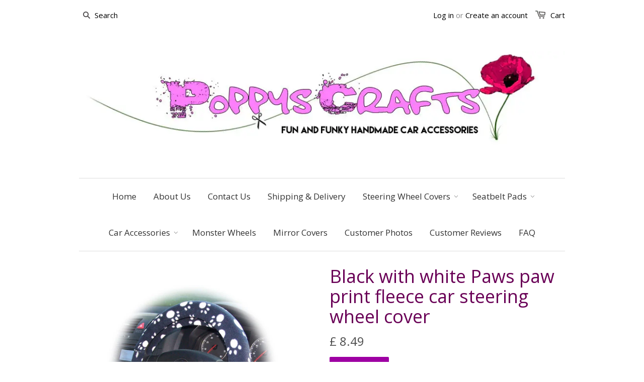

--- FILE ---
content_type: text/html; charset=utf-8
request_url: https://poppys-crafts.com/products/black-with-white-paws-paw-print-fleece-car-steering-wheel-cover
body_size: 17262
content:
<!doctype html>
<html class="no-js" lang="en">
  <!-- <![endif] -->

  <head>
	

  <!-- Added by AUTOKETING SEO APP -->

  
  
  
  
  
  
  <!-- /Added by AUTOKETING SEO APP -->
  




    
    <title>Poppys Crafts Handmade car accessories</title>
    <meta
      name="description"
      content="Fun and funky handmade car accessories, steering wheel covers, seatbelt pads, mirror covers and more.  Lots of colours and prints to choose from in fuzzy faux fur. fabulous fleece and cute cotton fabrics"
    >
    <meta name="robots" content="index, follow">
    <link rel="alternate" hreflang="en" href="https://www.poppyscrafts.co.uk">

    <link href="//poppys-crafts.com/cdn/shop/t/17/assets/favicon.ico?v=6536461388233685771688909288" rel="shortcut icon">

    <meta name="alexaVerifyID" content="_JbBUb6R8yRfpYcrifqai-nXZ34">
   <script>
      (function(i,s,o,g,r,a,m){i['GoogleAnalyticsObject']=r;i[r]=i[r]||function(){
      (i[r].q=i[r].q||[]).push(arguments)},i[r].l=1*new Date();a=s.createElement(o),
      m=s.getElementsByTagName(o)[0];a.async=1;a.src=g;m.parentNode.insertBefore(a,m)
      })(window,document,'script','//www.google-analytics.com/analytics.js','ga');

      ga('create', 'UA-63616436-1', 'auto');
      ga('send', 'pageview');
    </script>
    
    <script>
      (function(i,s,o,g,r,a,m){i['GoogleAnalyticsObject']=r;i[r]=i[r]||function(){
      (i[r].q=i[r].q||[]).push(arguments)},i[r].l=1*new Date();a=s.createElement(o),
      m=s.getElementsByTagName(o)[0];a.async=1;a.src=g;m.parentNode.insertBefore(a,m)
      })(window,document,'script','//www.google-analytics.com/analytics.js','ga');

      ga('create', 'UA-41383974-1', 'auto');
      ga('send', 'pageview');
    </script>
    <meta charset="utf-8">
  
   <!-- Google tag (gtag.js) -->
<script async src="https://www.googletagmanager.com/gtag/js?id=AW-946239621">
</script>
<script>
  window.dataLayer = window.dataLayer || [];
  function gtag(){dataLayer.push(arguments);}
  gtag('js', new Date());

  gtag('config', 'AW-946239621');
</script>

    <meta name="twitter:card" content="summary">
    <meta name="twitter:site" content="@poppyscrafts">
    <meta name="twitter:title" content="Poppys Crafts">
    <meta
      name="twitter:description"
      content="handmade fuzzy furry car steering wheel covers, seatbelt pads, car accessories and more faux fur, cotton and fleece ."
    >

    <meta name="msvalidate.01" content="4426320CC533960528CEB1A20417E973">
    <meta name="p:domain_verify" content="165402d0452651a244fd7884dffd2edd">
    
    

    
    
    

    
    <!--[if IE]> <meta http-equiv='X-UA-Compatible' content='IE=edge,chrome=1' /> <![endif]-->

    
    <meta
      name="keywords"
      content="Fuzzy steering wheel cover,  cute car accessories,  seatbelt pads, fleece steering wheel covers, leopard print car accessories, pink car accessories, grey steering wheel cover, mirror covers, truck accessories"
    >

    

    <meta name="viewport" content="width=device-width, initial-scale=1.0">
    <meta name="robots" content="index, follow">

    <link rel="canonical" href="https://www.poppyscrafts.co.uk/products/black-with-white-paws-paw-print-fleece-car-steering-wheel-cover">

    


  <meta property="og:type" content="product" />
  <meta property="og:title" content="Black with white Paws paw print fleece car steering wheel cover" />
  
  <meta property="og:image" content="http://poppys-crafts.com/cdn/shop/products/blackswwhitepaws_grande.jpg?v=1681749097" />
  <meta property="og:image:secure_url" content="https://poppys-crafts.com/cdn/shop/products/blackswwhitepaws_grande.jpg?v=1681749097" />
  
  <meta property="og:image" content="http://poppys-crafts.com/cdn/shop/products/blackwhitepawssw1_grande.jpg?v=1681749104" />
  <meta property="og:image:secure_url" content="https://poppys-crafts.com/cdn/shop/products/blackwhitepawssw1_grande.jpg?v=1681749104" />
  
  <meta property="og:image" content="http://poppys-crafts.com/cdn/shop/products/blackwhitepawssw2_grande.jpg?v=1681749112" />
  <meta property="og:image:secure_url" content="https://poppys-crafts.com/cdn/shop/products/blackwhitepawssw2_grande.jpg?v=1681749112" />
  
  <meta property="og:price:amount" content="8.49" />
  <meta property="og:price:currency" content="GBP" />



<meta property="og:description" content="Cute handmade black and white Paw print fleece steering wheel cover a wonderful addition to your car especially for an animal lover worldwide shipping" />

<meta property="og:url" content="https://www.poppyscrafts.co.uk/products/black-with-white-paws-paw-print-fleece-car-steering-wheel-cover" />
<meta property="og:site_name" content="Poppys Crafts" />

    



  <meta name="twitter:site" content="@poppyscrafts">


  <meta name="twitter:card" content="product">
  <meta name="twitter:title" content="Black with white Paws paw print fleece car steering wheel cover">
  <meta name="twitter:description" content="
Paw print fleece steering wheel cover, black with white paws
Handmade from paw print fleece fabric, a wonderful addition to your car especially for a pet or animal lover
Soft fleece fabric, Elasticated, made to fit a 14.5&quot; (37cm) steering wheel
Matching accessories are also available in the shop
 
">
  <meta name="twitter:image" content="https://poppys-crafts.com/cdn/shop/products/blackswwhitepaws_medium.jpg?v=1681749097">
  <meta name="twitter:image:width" content="240">
  <meta name="twitter:image:height" content="240">
  <meta name="twitter:label1" content="Price">
  <meta name="twitter:data1" content="£ 8.49 GBP">
  
  <meta name="twitter:label2" content="Brand">
  <meta name="twitter:data2" content="Poppys Crafts">
  


    <link rel="stylesheet" href="https://maxcdn.bootstrapcdn.com/font-awesome/4.3.0/css/font-awesome.min.css">

    <link href="//poppys-crafts.com/cdn/shop/t/17/assets/styles.scss.css?v=106205515345730304521734104142" rel="stylesheet" type="text/css" media="all" />
    <link href="//poppys-crafts.com/cdn/shop/t/17/assets/social-buttons.scss.css?v=18786230654671193501734104142" rel="stylesheet" type="text/css" media="all" />

    
      <link
  rel="stylesheet"
  type="text/css"
  href="https://fonts.googleapis.com/css?family=Open+Sans:300,400,700&display=swap"
>

      
    
    
      <link
  rel="stylesheet"
  type="text/css"
  href="https://fonts.googleapis.com/css?family=Open+Sans:300,400,700&display=swap"
>

      
    
<script>window.performance && window.performance.mark && window.performance.mark('shopify.content_for_header.start');</script><meta name="google-site-verification" content="N8krfBy4KbX_5dKQNzUJuuXWWZu7gTen_CoSxFUy5Fs">
<meta id="shopify-digital-wallet" name="shopify-digital-wallet" content="/8810584/digital_wallets/dialog">
<meta name="shopify-checkout-api-token" content="134ee2382104e134df4600a51390f5de">
<meta id="in-context-paypal-metadata" data-shop-id="8810584" data-venmo-supported="false" data-environment="production" data-locale="en_US" data-paypal-v4="true" data-currency="GBP">
<link rel="alternate" type="application/json+oembed" href="https://www.poppyscrafts.co.uk/products/black-with-white-paws-paw-print-fleece-car-steering-wheel-cover.oembed">
<script async="async" src="/checkouts/internal/preloads.js?locale=en-GB"></script>
<link rel="preconnect" href="https://shop.app" crossorigin="anonymous">
<script async="async" src="https://shop.app/checkouts/internal/preloads.js?locale=en-GB&shop_id=8810584" crossorigin="anonymous"></script>
<script id="apple-pay-shop-capabilities" type="application/json">{"shopId":8810584,"countryCode":"GB","currencyCode":"GBP","merchantCapabilities":["supports3DS"],"merchantId":"gid:\/\/shopify\/Shop\/8810584","merchantName":"Poppys Crafts","requiredBillingContactFields":["postalAddress","email"],"requiredShippingContactFields":["postalAddress","email"],"shippingType":"shipping","supportedNetworks":["visa","maestro","masterCard","amex","discover","elo"],"total":{"type":"pending","label":"Poppys Crafts","amount":"1.00"},"shopifyPaymentsEnabled":true,"supportsSubscriptions":true}</script>
<script id="shopify-features" type="application/json">{"accessToken":"134ee2382104e134df4600a51390f5de","betas":["rich-media-storefront-analytics"],"domain":"poppys-crafts.com","predictiveSearch":true,"shopId":8810584,"locale":"en"}</script>
<script>var Shopify = Shopify || {};
Shopify.shop = "poppys-crafts.myshopify.com";
Shopify.locale = "en";
Shopify.currency = {"active":"GBP","rate":"1.0"};
Shopify.country = "GB";
Shopify.theme = {"name":"Thunder Optimized newest","id":136946778350,"schema_name":null,"schema_version":null,"theme_store_id":null,"role":"main"};
Shopify.theme.handle = "null";
Shopify.theme.style = {"id":null,"handle":null};
Shopify.cdnHost = "poppys-crafts.com/cdn";
Shopify.routes = Shopify.routes || {};
Shopify.routes.root = "/";</script>
<script type="module">!function(o){(o.Shopify=o.Shopify||{}).modules=!0}(window);</script>
<script>!function(o){function n(){var o=[];function n(){o.push(Array.prototype.slice.apply(arguments))}return n.q=o,n}var t=o.Shopify=o.Shopify||{};t.loadFeatures=n(),t.autoloadFeatures=n()}(window);</script>
<script>
  window.ShopifyPay = window.ShopifyPay || {};
  window.ShopifyPay.apiHost = "shop.app\/pay";
  window.ShopifyPay.redirectState = null;
</script>
<script id="shop-js-analytics" type="application/json">{"pageType":"product"}</script>
<script defer="defer" async type="module" src="//poppys-crafts.com/cdn/shopifycloud/shop-js/modules/v2/client.init-shop-cart-sync_BT-GjEfc.en.esm.js"></script>
<script defer="defer" async type="module" src="//poppys-crafts.com/cdn/shopifycloud/shop-js/modules/v2/chunk.common_D58fp_Oc.esm.js"></script>
<script defer="defer" async type="module" src="//poppys-crafts.com/cdn/shopifycloud/shop-js/modules/v2/chunk.modal_xMitdFEc.esm.js"></script>
<script type="module">
  await import("//poppys-crafts.com/cdn/shopifycloud/shop-js/modules/v2/client.init-shop-cart-sync_BT-GjEfc.en.esm.js");
await import("//poppys-crafts.com/cdn/shopifycloud/shop-js/modules/v2/chunk.common_D58fp_Oc.esm.js");
await import("//poppys-crafts.com/cdn/shopifycloud/shop-js/modules/v2/chunk.modal_xMitdFEc.esm.js");

  window.Shopify.SignInWithShop?.initShopCartSync?.({"fedCMEnabled":true,"windoidEnabled":true});

</script>
<script>
  window.Shopify = window.Shopify || {};
  if (!window.Shopify.featureAssets) window.Shopify.featureAssets = {};
  window.Shopify.featureAssets['shop-js'] = {"shop-cart-sync":["modules/v2/client.shop-cart-sync_DZOKe7Ll.en.esm.js","modules/v2/chunk.common_D58fp_Oc.esm.js","modules/v2/chunk.modal_xMitdFEc.esm.js"],"init-fed-cm":["modules/v2/client.init-fed-cm_B6oLuCjv.en.esm.js","modules/v2/chunk.common_D58fp_Oc.esm.js","modules/v2/chunk.modal_xMitdFEc.esm.js"],"shop-cash-offers":["modules/v2/client.shop-cash-offers_D2sdYoxE.en.esm.js","modules/v2/chunk.common_D58fp_Oc.esm.js","modules/v2/chunk.modal_xMitdFEc.esm.js"],"shop-login-button":["modules/v2/client.shop-login-button_QeVjl5Y3.en.esm.js","modules/v2/chunk.common_D58fp_Oc.esm.js","modules/v2/chunk.modal_xMitdFEc.esm.js"],"pay-button":["modules/v2/client.pay-button_DXTOsIq6.en.esm.js","modules/v2/chunk.common_D58fp_Oc.esm.js","modules/v2/chunk.modal_xMitdFEc.esm.js"],"shop-button":["modules/v2/client.shop-button_DQZHx9pm.en.esm.js","modules/v2/chunk.common_D58fp_Oc.esm.js","modules/v2/chunk.modal_xMitdFEc.esm.js"],"avatar":["modules/v2/client.avatar_BTnouDA3.en.esm.js"],"init-windoid":["modules/v2/client.init-windoid_CR1B-cfM.en.esm.js","modules/v2/chunk.common_D58fp_Oc.esm.js","modules/v2/chunk.modal_xMitdFEc.esm.js"],"init-shop-for-new-customer-accounts":["modules/v2/client.init-shop-for-new-customer-accounts_C_vY_xzh.en.esm.js","modules/v2/client.shop-login-button_QeVjl5Y3.en.esm.js","modules/v2/chunk.common_D58fp_Oc.esm.js","modules/v2/chunk.modal_xMitdFEc.esm.js"],"init-shop-email-lookup-coordinator":["modules/v2/client.init-shop-email-lookup-coordinator_BI7n9ZSv.en.esm.js","modules/v2/chunk.common_D58fp_Oc.esm.js","modules/v2/chunk.modal_xMitdFEc.esm.js"],"init-shop-cart-sync":["modules/v2/client.init-shop-cart-sync_BT-GjEfc.en.esm.js","modules/v2/chunk.common_D58fp_Oc.esm.js","modules/v2/chunk.modal_xMitdFEc.esm.js"],"shop-toast-manager":["modules/v2/client.shop-toast-manager_DiYdP3xc.en.esm.js","modules/v2/chunk.common_D58fp_Oc.esm.js","modules/v2/chunk.modal_xMitdFEc.esm.js"],"init-customer-accounts":["modules/v2/client.init-customer-accounts_D9ZNqS-Q.en.esm.js","modules/v2/client.shop-login-button_QeVjl5Y3.en.esm.js","modules/v2/chunk.common_D58fp_Oc.esm.js","modules/v2/chunk.modal_xMitdFEc.esm.js"],"init-customer-accounts-sign-up":["modules/v2/client.init-customer-accounts-sign-up_iGw4briv.en.esm.js","modules/v2/client.shop-login-button_QeVjl5Y3.en.esm.js","modules/v2/chunk.common_D58fp_Oc.esm.js","modules/v2/chunk.modal_xMitdFEc.esm.js"],"shop-follow-button":["modules/v2/client.shop-follow-button_CqMgW2wH.en.esm.js","modules/v2/chunk.common_D58fp_Oc.esm.js","modules/v2/chunk.modal_xMitdFEc.esm.js"],"checkout-modal":["modules/v2/client.checkout-modal_xHeaAweL.en.esm.js","modules/v2/chunk.common_D58fp_Oc.esm.js","modules/v2/chunk.modal_xMitdFEc.esm.js"],"shop-login":["modules/v2/client.shop-login_D91U-Q7h.en.esm.js","modules/v2/chunk.common_D58fp_Oc.esm.js","modules/v2/chunk.modal_xMitdFEc.esm.js"],"lead-capture":["modules/v2/client.lead-capture_BJmE1dJe.en.esm.js","modules/v2/chunk.common_D58fp_Oc.esm.js","modules/v2/chunk.modal_xMitdFEc.esm.js"],"payment-terms":["modules/v2/client.payment-terms_Ci9AEqFq.en.esm.js","modules/v2/chunk.common_D58fp_Oc.esm.js","modules/v2/chunk.modal_xMitdFEc.esm.js"]};
</script>
<script id="__st">var __st={"a":8810584,"offset":0,"reqid":"e3dd8bef-f94b-4a96-8983-4a51b691e077-1769091702","pageurl":"poppys-crafts.com\/products\/black-with-white-paws-paw-print-fleece-car-steering-wheel-cover","u":"7d69c518699d","p":"product","rtyp":"product","rid":11246009493};</script>
<script>window.ShopifyPaypalV4VisibilityTracking = true;</script>
<script id="captcha-bootstrap">!function(){'use strict';const t='contact',e='account',n='new_comment',o=[[t,t],['blogs',n],['comments',n],[t,'customer']],c=[[e,'customer_login'],[e,'guest_login'],[e,'recover_customer_password'],[e,'create_customer']],r=t=>t.map((([t,e])=>`form[action*='/${t}']:not([data-nocaptcha='true']) input[name='form_type'][value='${e}']`)).join(','),a=t=>()=>t?[...document.querySelectorAll(t)].map((t=>t.form)):[];function s(){const t=[...o],e=r(t);return a(e)}const i='password',u='form_key',d=['recaptcha-v3-token','g-recaptcha-response','h-captcha-response',i],f=()=>{try{return window.sessionStorage}catch{return}},m='__shopify_v',_=t=>t.elements[u];function p(t,e,n=!1){try{const o=window.sessionStorage,c=JSON.parse(o.getItem(e)),{data:r}=function(t){const{data:e,action:n}=t;return t[m]||n?{data:e,action:n}:{data:t,action:n}}(c);for(const[e,n]of Object.entries(r))t.elements[e]&&(t.elements[e].value=n);n&&o.removeItem(e)}catch(o){console.error('form repopulation failed',{error:o})}}const l='form_type',E='cptcha';function T(t){t.dataset[E]=!0}const w=window,h=w.document,L='Shopify',v='ce_forms',y='captcha';let A=!1;((t,e)=>{const n=(g='f06e6c50-85a8-45c8-87d0-21a2b65856fe',I='https://cdn.shopify.com/shopifycloud/storefront-forms-hcaptcha/ce_storefront_forms_captcha_hcaptcha.v1.5.2.iife.js',D={infoText:'Protected by hCaptcha',privacyText:'Privacy',termsText:'Terms'},(t,e,n)=>{const o=w[L][v],c=o.bindForm;if(c)return c(t,g,e,D).then(n);var r;o.q.push([[t,g,e,D],n]),r=I,A||(h.body.append(Object.assign(h.createElement('script'),{id:'captcha-provider',async:!0,src:r})),A=!0)});var g,I,D;w[L]=w[L]||{},w[L][v]=w[L][v]||{},w[L][v].q=[],w[L][y]=w[L][y]||{},w[L][y].protect=function(t,e){n(t,void 0,e),T(t)},Object.freeze(w[L][y]),function(t,e,n,w,h,L){const[v,y,A,g]=function(t,e,n){const i=e?o:[],u=t?c:[],d=[...i,...u],f=r(d),m=r(i),_=r(d.filter((([t,e])=>n.includes(e))));return[a(f),a(m),a(_),s()]}(w,h,L),I=t=>{const e=t.target;return e instanceof HTMLFormElement?e:e&&e.form},D=t=>v().includes(t);t.addEventListener('submit',(t=>{const e=I(t);if(!e)return;const n=D(e)&&!e.dataset.hcaptchaBound&&!e.dataset.recaptchaBound,o=_(e),c=g().includes(e)&&(!o||!o.value);(n||c)&&t.preventDefault(),c&&!n&&(function(t){try{if(!f())return;!function(t){const e=f();if(!e)return;const n=_(t);if(!n)return;const o=n.value;o&&e.removeItem(o)}(t);const e=Array.from(Array(32),(()=>Math.random().toString(36)[2])).join('');!function(t,e){_(t)||t.append(Object.assign(document.createElement('input'),{type:'hidden',name:u})),t.elements[u].value=e}(t,e),function(t,e){const n=f();if(!n)return;const o=[...t.querySelectorAll(`input[type='${i}']`)].map((({name:t})=>t)),c=[...d,...o],r={};for(const[a,s]of new FormData(t).entries())c.includes(a)||(r[a]=s);n.setItem(e,JSON.stringify({[m]:1,action:t.action,data:r}))}(t,e)}catch(e){console.error('failed to persist form',e)}}(e),e.submit())}));const S=(t,e)=>{t&&!t.dataset[E]&&(n(t,e.some((e=>e===t))),T(t))};for(const o of['focusin','change'])t.addEventListener(o,(t=>{const e=I(t);D(e)&&S(e,y())}));const B=e.get('form_key'),M=e.get(l),P=B&&M;t.addEventListener('DOMContentLoaded',(()=>{const t=y();if(P)for(const e of t)e.elements[l].value===M&&p(e,B);[...new Set([...A(),...v().filter((t=>'true'===t.dataset.shopifyCaptcha))])].forEach((e=>S(e,t)))}))}(h,new URLSearchParams(w.location.search),n,t,e,['guest_login'])})(!0,!0)}();</script>
<script integrity="sha256-4kQ18oKyAcykRKYeNunJcIwy7WH5gtpwJnB7kiuLZ1E=" data-source-attribution="shopify.loadfeatures" defer="defer" src="//poppys-crafts.com/cdn/shopifycloud/storefront/assets/storefront/load_feature-a0a9edcb.js" crossorigin="anonymous"></script>
<script crossorigin="anonymous" defer="defer" src="//poppys-crafts.com/cdn/shopifycloud/storefront/assets/shopify_pay/storefront-65b4c6d7.js?v=20250812"></script>
<script data-source-attribution="shopify.dynamic_checkout.dynamic.init">var Shopify=Shopify||{};Shopify.PaymentButton=Shopify.PaymentButton||{isStorefrontPortableWallets:!0,init:function(){window.Shopify.PaymentButton.init=function(){};var t=document.createElement("script");t.src="https://poppys-crafts.com/cdn/shopifycloud/portable-wallets/latest/portable-wallets.en.js",t.type="module",document.head.appendChild(t)}};
</script>
<script data-source-attribution="shopify.dynamic_checkout.buyer_consent">
  function portableWalletsHideBuyerConsent(e){var t=document.getElementById("shopify-buyer-consent"),n=document.getElementById("shopify-subscription-policy-button");t&&n&&(t.classList.add("hidden"),t.setAttribute("aria-hidden","true"),n.removeEventListener("click",e))}function portableWalletsShowBuyerConsent(e){var t=document.getElementById("shopify-buyer-consent"),n=document.getElementById("shopify-subscription-policy-button");t&&n&&(t.classList.remove("hidden"),t.removeAttribute("aria-hidden"),n.addEventListener("click",e))}window.Shopify?.PaymentButton&&(window.Shopify.PaymentButton.hideBuyerConsent=portableWalletsHideBuyerConsent,window.Shopify.PaymentButton.showBuyerConsent=portableWalletsShowBuyerConsent);
</script>
<script data-source-attribution="shopify.dynamic_checkout.cart.bootstrap">document.addEventListener("DOMContentLoaded",(function(){function t(){return document.querySelector("shopify-accelerated-checkout-cart, shopify-accelerated-checkout")}if(t())Shopify.PaymentButton.init();else{new MutationObserver((function(e,n){t()&&(Shopify.PaymentButton.init(),n.disconnect())})).observe(document.body,{childList:!0,subtree:!0})}}));
</script>
<script id='scb4127' type='text/javascript' async='' src='https://poppys-crafts.com/cdn/shopifycloud/privacy-banner/storefront-banner.js'></script><link id="shopify-accelerated-checkout-styles" rel="stylesheet" media="screen" href="https://poppys-crafts.com/cdn/shopifycloud/portable-wallets/latest/accelerated-checkout-backwards-compat.css" crossorigin="anonymous">
<style id="shopify-accelerated-checkout-cart">
        #shopify-buyer-consent {
  margin-top: 1em;
  display: inline-block;
  width: 100%;
}

#shopify-buyer-consent.hidden {
  display: none;
}

#shopify-subscription-policy-button {
  background: none;
  border: none;
  padding: 0;
  text-decoration: underline;
  font-size: inherit;
  cursor: pointer;
}

#shopify-subscription-policy-button::before {
  box-shadow: none;
}

      </style>

<script>window.performance && window.performance.mark && window.performance.mark('shopify.content_for_header.end');</script>

    <script src="https://ajax.googleapis.com/ajax/libs/jquery/1.9.1/jquery.min.js" type="text/javascript"></script>
    <script src="//poppys-crafts.com/cdn/shop/t/17/assets/jquery-migrate-1.2.0.min.js?v=151440869064874006631688909288" type="text/javascript"></script>

    <script src="//poppys-crafts.com/cdn/shopifycloud/storefront/assets/themes_support/option_selection-b017cd28.js" type="text/javascript"></script>
    <script src="//poppys-crafts.com/cdn/shopifycloud/storefront/assets/themes_support/api.jquery-7ab1a3a4.js" type="text/javascript"></script>

    
    <script src="//poppys-crafts.com/cdn/shop/t/17/assets/scripts.js?v=170541637450559192491688909297" type="text/javascript"></script>
    <script src="//poppys-crafts.com/cdn/shop/t/17/assets/social-buttons.js?v=11321258142971877191688909297" type="text/javascript"></script>

    <link rel="alternate" href="https://https://www.poppyscrafts.co.uk/products/black-with-white-paws-paw-print-fleece-car-steering-wheel-cover" hreflang="en-GB">
    <link rel="alternate" href="https://https://www.poppys-crafts.com/products/black-with-white-paws-paw-print-fleece-car-steering-wheel-cover" hreflang="en-US">

    <link
      rel="alternate"
      hreflang="x-default"
      href="https://https://www.poppyscrafts.co.uk/products/black-with-white-paws-paw-print-fleece-car-steering-wheel-cover"
    >
    <link rel="alternate" href="https://https://www.poppyscrafts.co.uk/products/black-with-white-paws-paw-print-fleece-car-steering-wheel-cover" hreflang="en-GB">
    <link rel="alternate" href="https://https://www.poppys-crafts.com/products/black-with-white-paws-paw-print-fleece-car-steering-wheel-cover" hreflang="en-US">
    <link rel="alternate" href="https://https://www.poppyscrafts.co.uk/products/black-with-white-paws-paw-print-fleece-car-steering-wheel-cover" hreflang="en">

    <!-- Meta Pixel Code -->
<script>
!function(f,b,e,v,n,t,s)
{if(f.fbq)return;n=f.fbq=function(){n.callMethod?
n.callMethod.apply(n,arguments):n.queue.push(arguments)};
if(!f._fbq)f._fbq=n;n.push=n;n.loaded=!0;n.version='2.0';
n.queue=[];t=b.createElement(e);t.async=!0;
t.src=v;s=b.getElementsByTagName(e)[0];
s.parentNode.insertBefore(t,s)}(window, document,'script',
'https://connect.facebook.net/en_US/fbevents.js');
fbq('init', '319022848756688');
fbq('track', 'PageView');
</script>
<noscript><img height="1" width="1" style="display:none"
src="https://www.facebook.com/tr?id=319022848756688&ev=PageView&noscript=1"
/></noscript>
<!-- End Meta Pixel Code -->
    

	

  <!-- Added by AUTOKETING SEO APP END HEAD -->

  <!-- /Added by AUTOKETING SEO APP END HEAD -->
  



<!-- BEGIN app block: shopify://apps/gp-json-ld-schema/blocks/gropulse-rich-snippets/067179e8-363f-48e1-8ee4-5891cda502fa -->

















<script type="application/ld+json" id="gropulse_rich_snippets_product_page" class="gropulse-rich-snippets-schema">
       {
         "@context": "https://schema.org",
         "@type": "Product",
         "category": "steering wheel cover",
         "url": "https:\/\/poppys-crafts.com\/products\/black-with-white-paws-paw-print-fleece-car-steering-wheel-cover",
         "description": "Cute handmade black and white Paw print fleece steering wheel cover a wonderful addition to your car especially for an animal lover worldwide shipping",
         "name": "Black with white Paws paw print fleece car steering wheel cover",
         "image": [
          "https:\/\/poppys-crafts.com\/cdn\/shop\/products\/blackswwhitepaws_602x.jpg?v=1681749097"
         ],
         "brand": { "@type": "Brand", "name": "Poppys Crafts" },
"offers": {
          "@type": "Offer",
          "url": "https:\/\/poppys-crafts.com\/products\/black-with-white-paws-paw-print-fleece-car-steering-wheel-cover",
          "price": 8.49,
          "priceCurrency": "GBP",
          "priceValidUntil": "2027-12-31",
          "availability": "https://schema.org/InStock",
          "itemCondition": "https://schema.org/NewCondition"}


}
  </script>

  <script type="application/ld+json" class="gropulse-rich-snippets-schema">
    {
      "@context": "https://schema.org",
      "@type": "BreadcrumbList",
      "name": "Product Breadcrumbs",
      "@id": "https://poppys-crafts.com/products/black-with-white-paws-paw-print-fleece-car-steering-wheel-cover#breadcrumbs",    
      "itemListElement": [
        {
          "@type": "ListItem",
          "position": 1,
          "name": "Home",
          "item": "https:\/\/poppys-crafts.com"
        },{
          "@type": "ListItem",
          "position": 2,
          "name": "Print Steering Wheel Covers",
          "item": "https:\/\/poppys-crafts.com\/collections\/print-steering-wheel-covers"
        },{
          "@type": "ListItem",
          "position":3,
          "name": "Black with white Paws paw print fleece car steering wheel cover",
          "item": "https:\/\/poppys-crafts.com\/products\/black-with-white-paws-paw-print-fleece-car-steering-wheel-cover"
        }

      ]
    }
  </script>









<!-- END app block --><link href="https://monorail-edge.shopifysvc.com" rel="dns-prefetch">
<script>(function(){if ("sendBeacon" in navigator && "performance" in window) {try {var session_token_from_headers = performance.getEntriesByType('navigation')[0].serverTiming.find(x => x.name == '_s').description;} catch {var session_token_from_headers = undefined;}var session_cookie_matches = document.cookie.match(/_shopify_s=([^;]*)/);var session_token_from_cookie = session_cookie_matches && session_cookie_matches.length === 2 ? session_cookie_matches[1] : "";var session_token = session_token_from_headers || session_token_from_cookie || "";function handle_abandonment_event(e) {var entries = performance.getEntries().filter(function(entry) {return /monorail-edge.shopifysvc.com/.test(entry.name);});if (!window.abandonment_tracked && entries.length === 0) {window.abandonment_tracked = true;var currentMs = Date.now();var navigation_start = performance.timing.navigationStart;var payload = {shop_id: 8810584,url: window.location.href,navigation_start,duration: currentMs - navigation_start,session_token,page_type: "product"};window.navigator.sendBeacon("https://monorail-edge.shopifysvc.com/v1/produce", JSON.stringify({schema_id: "online_store_buyer_site_abandonment/1.1",payload: payload,metadata: {event_created_at_ms: currentMs,event_sent_at_ms: currentMs}}));}}window.addEventListener('pagehide', handle_abandonment_event);}}());</script>
<script id="web-pixels-manager-setup">(function e(e,d,r,n,o){if(void 0===o&&(o={}),!Boolean(null===(a=null===(i=window.Shopify)||void 0===i?void 0:i.analytics)||void 0===a?void 0:a.replayQueue)){var i,a;window.Shopify=window.Shopify||{};var t=window.Shopify;t.analytics=t.analytics||{};var s=t.analytics;s.replayQueue=[],s.publish=function(e,d,r){return s.replayQueue.push([e,d,r]),!0};try{self.performance.mark("wpm:start")}catch(e){}var l=function(){var e={modern:/Edge?\/(1{2}[4-9]|1[2-9]\d|[2-9]\d{2}|\d{4,})\.\d+(\.\d+|)|Firefox\/(1{2}[4-9]|1[2-9]\d|[2-9]\d{2}|\d{4,})\.\d+(\.\d+|)|Chrom(ium|e)\/(9{2}|\d{3,})\.\d+(\.\d+|)|(Maci|X1{2}).+ Version\/(15\.\d+|(1[6-9]|[2-9]\d|\d{3,})\.\d+)([,.]\d+|)( \(\w+\)|)( Mobile\/\w+|) Safari\/|Chrome.+OPR\/(9{2}|\d{3,})\.\d+\.\d+|(CPU[ +]OS|iPhone[ +]OS|CPU[ +]iPhone|CPU IPhone OS|CPU iPad OS)[ +]+(15[._]\d+|(1[6-9]|[2-9]\d|\d{3,})[._]\d+)([._]\d+|)|Android:?[ /-](13[3-9]|1[4-9]\d|[2-9]\d{2}|\d{4,})(\.\d+|)(\.\d+|)|Android.+Firefox\/(13[5-9]|1[4-9]\d|[2-9]\d{2}|\d{4,})\.\d+(\.\d+|)|Android.+Chrom(ium|e)\/(13[3-9]|1[4-9]\d|[2-9]\d{2}|\d{4,})\.\d+(\.\d+|)|SamsungBrowser\/([2-9]\d|\d{3,})\.\d+/,legacy:/Edge?\/(1[6-9]|[2-9]\d|\d{3,})\.\d+(\.\d+|)|Firefox\/(5[4-9]|[6-9]\d|\d{3,})\.\d+(\.\d+|)|Chrom(ium|e)\/(5[1-9]|[6-9]\d|\d{3,})\.\d+(\.\d+|)([\d.]+$|.*Safari\/(?![\d.]+ Edge\/[\d.]+$))|(Maci|X1{2}).+ Version\/(10\.\d+|(1[1-9]|[2-9]\d|\d{3,})\.\d+)([,.]\d+|)( \(\w+\)|)( Mobile\/\w+|) Safari\/|Chrome.+OPR\/(3[89]|[4-9]\d|\d{3,})\.\d+\.\d+|(CPU[ +]OS|iPhone[ +]OS|CPU[ +]iPhone|CPU IPhone OS|CPU iPad OS)[ +]+(10[._]\d+|(1[1-9]|[2-9]\d|\d{3,})[._]\d+)([._]\d+|)|Android:?[ /-](13[3-9]|1[4-9]\d|[2-9]\d{2}|\d{4,})(\.\d+|)(\.\d+|)|Mobile Safari.+OPR\/([89]\d|\d{3,})\.\d+\.\d+|Android.+Firefox\/(13[5-9]|1[4-9]\d|[2-9]\d{2}|\d{4,})\.\d+(\.\d+|)|Android.+Chrom(ium|e)\/(13[3-9]|1[4-9]\d|[2-9]\d{2}|\d{4,})\.\d+(\.\d+|)|Android.+(UC? ?Browser|UCWEB|U3)[ /]?(15\.([5-9]|\d{2,})|(1[6-9]|[2-9]\d|\d{3,})\.\d+)\.\d+|SamsungBrowser\/(5\.\d+|([6-9]|\d{2,})\.\d+)|Android.+MQ{2}Browser\/(14(\.(9|\d{2,})|)|(1[5-9]|[2-9]\d|\d{3,})(\.\d+|))(\.\d+|)|K[Aa][Ii]OS\/(3\.\d+|([4-9]|\d{2,})\.\d+)(\.\d+|)/},d=e.modern,r=e.legacy,n=navigator.userAgent;return n.match(d)?"modern":n.match(r)?"legacy":"unknown"}(),u="modern"===l?"modern":"legacy",c=(null!=n?n:{modern:"",legacy:""})[u],f=function(e){return[e.baseUrl,"/wpm","/b",e.hashVersion,"modern"===e.buildTarget?"m":"l",".js"].join("")}({baseUrl:d,hashVersion:r,buildTarget:u}),m=function(e){var d=e.version,r=e.bundleTarget,n=e.surface,o=e.pageUrl,i=e.monorailEndpoint;return{emit:function(e){var a=e.status,t=e.errorMsg,s=(new Date).getTime(),l=JSON.stringify({metadata:{event_sent_at_ms:s},events:[{schema_id:"web_pixels_manager_load/3.1",payload:{version:d,bundle_target:r,page_url:o,status:a,surface:n,error_msg:t},metadata:{event_created_at_ms:s}}]});if(!i)return console&&console.warn&&console.warn("[Web Pixels Manager] No Monorail endpoint provided, skipping logging."),!1;try{return self.navigator.sendBeacon.bind(self.navigator)(i,l)}catch(e){}var u=new XMLHttpRequest;try{return u.open("POST",i,!0),u.setRequestHeader("Content-Type","text/plain"),u.send(l),!0}catch(e){return console&&console.warn&&console.warn("[Web Pixels Manager] Got an unhandled error while logging to Monorail."),!1}}}}({version:r,bundleTarget:l,surface:e.surface,pageUrl:self.location.href,monorailEndpoint:e.monorailEndpoint});try{o.browserTarget=l,function(e){var d=e.src,r=e.async,n=void 0===r||r,o=e.onload,i=e.onerror,a=e.sri,t=e.scriptDataAttributes,s=void 0===t?{}:t,l=document.createElement("script"),u=document.querySelector("head"),c=document.querySelector("body");if(l.async=n,l.src=d,a&&(l.integrity=a,l.crossOrigin="anonymous"),s)for(var f in s)if(Object.prototype.hasOwnProperty.call(s,f))try{l.dataset[f]=s[f]}catch(e){}if(o&&l.addEventListener("load",o),i&&l.addEventListener("error",i),u)u.appendChild(l);else{if(!c)throw new Error("Did not find a head or body element to append the script");c.appendChild(l)}}({src:f,async:!0,onload:function(){if(!function(){var e,d;return Boolean(null===(d=null===(e=window.Shopify)||void 0===e?void 0:e.analytics)||void 0===d?void 0:d.initialized)}()){var d=window.webPixelsManager.init(e)||void 0;if(d){var r=window.Shopify.analytics;r.replayQueue.forEach((function(e){var r=e[0],n=e[1],o=e[2];d.publishCustomEvent(r,n,o)})),r.replayQueue=[],r.publish=d.publishCustomEvent,r.visitor=d.visitor,r.initialized=!0}}},onerror:function(){return m.emit({status:"failed",errorMsg:"".concat(f," has failed to load")})},sri:function(e){var d=/^sha384-[A-Za-z0-9+/=]+$/;return"string"==typeof e&&d.test(e)}(c)?c:"",scriptDataAttributes:o}),m.emit({status:"loading"})}catch(e){m.emit({status:"failed",errorMsg:(null==e?void 0:e.message)||"Unknown error"})}}})({shopId: 8810584,storefrontBaseUrl: "https://www.poppyscrafts.co.uk",extensionsBaseUrl: "https://extensions.shopifycdn.com/cdn/shopifycloud/web-pixels-manager",monorailEndpoint: "https://monorail-edge.shopifysvc.com/unstable/produce_batch",surface: "storefront-renderer",enabledBetaFlags: ["2dca8a86"],webPixelsConfigList: [{"id":"955613422","configuration":"{\"tagID\":\"2614469580758\"}","eventPayloadVersion":"v1","runtimeContext":"STRICT","scriptVersion":"18031546ee651571ed29edbe71a3550b","type":"APP","apiClientId":3009811,"privacyPurposes":["ANALYTICS","MARKETING","SALE_OF_DATA"],"dataSharingAdjustments":{"protectedCustomerApprovalScopes":["read_customer_address","read_customer_email","read_customer_name","read_customer_personal_data","read_customer_phone"]}},{"id":"432079086","configuration":"{\"config\":\"{\\\"pixel_id\\\":\\\"G-E900QEN77R\\\",\\\"target_country\\\":\\\"GB\\\",\\\"gtag_events\\\":[{\\\"type\\\":\\\"begin_checkout\\\",\\\"action_label\\\":[\\\"G-E900QEN77R\\\",\\\"AW-946239621\\\/Z1rdCM62z4sBEIXxmcMD\\\"]},{\\\"type\\\":\\\"search\\\",\\\"action_label\\\":[\\\"G-E900QEN77R\\\",\\\"AW-946239621\\\/EkfeCNG2z4sBEIXxmcMD\\\"]},{\\\"type\\\":\\\"view_item\\\",\\\"action_label\\\":[\\\"G-E900QEN77R\\\",\\\"AW-946239621\\\/kMTiCMi2z4sBEIXxmcMD\\\",\\\"MC-R6L35MTKZC\\\"]},{\\\"type\\\":\\\"purchase\\\",\\\"action_label\\\":[\\\"G-E900QEN77R\\\",\\\"AW-946239621\\\/LVSaCMW2z4sBEIXxmcMD\\\",\\\"MC-R6L35MTKZC\\\"]},{\\\"type\\\":\\\"page_view\\\",\\\"action_label\\\":[\\\"G-E900QEN77R\\\",\\\"AW-946239621\\\/vMZNCMK2z4sBEIXxmcMD\\\",\\\"MC-R6L35MTKZC\\\"]},{\\\"type\\\":\\\"add_payment_info\\\",\\\"action_label\\\":[\\\"G-E900QEN77R\\\",\\\"AW-946239621\\\/eaDiCNS2z4sBEIXxmcMD\\\"]},{\\\"type\\\":\\\"add_to_cart\\\",\\\"action_label\\\":[\\\"G-E900QEN77R\\\",\\\"AW-946239621\\\/2SPMCMu2z4sBEIXxmcMD\\\"]}],\\\"enable_monitoring_mode\\\":false}\"}","eventPayloadVersion":"v1","runtimeContext":"OPEN","scriptVersion":"b2a88bafab3e21179ed38636efcd8a93","type":"APP","apiClientId":1780363,"privacyPurposes":[],"dataSharingAdjustments":{"protectedCustomerApprovalScopes":["read_customer_address","read_customer_email","read_customer_name","read_customer_personal_data","read_customer_phone"]}},{"id":"183959790","configuration":"{\"pixel_id\":\"926800047433475\",\"pixel_type\":\"facebook_pixel\"}","eventPayloadVersion":"v1","runtimeContext":"OPEN","scriptVersion":"ca16bc87fe92b6042fbaa3acc2fbdaa6","type":"APP","apiClientId":2329312,"privacyPurposes":["ANALYTICS","MARKETING","SALE_OF_DATA"],"dataSharingAdjustments":{"protectedCustomerApprovalScopes":["read_customer_address","read_customer_email","read_customer_name","read_customer_personal_data","read_customer_phone"]}},{"id":"106627310","eventPayloadVersion":"1","runtimeContext":"LAX","scriptVersion":"1","type":"CUSTOM","privacyPurposes":["ANALYTICS","MARKETING","SALE_OF_DATA"],"name":"Google Ads Purchase Conversion"},{"id":"shopify-app-pixel","configuration":"{}","eventPayloadVersion":"v1","runtimeContext":"STRICT","scriptVersion":"0450","apiClientId":"shopify-pixel","type":"APP","privacyPurposes":["ANALYTICS","MARKETING"]},{"id":"shopify-custom-pixel","eventPayloadVersion":"v1","runtimeContext":"LAX","scriptVersion":"0450","apiClientId":"shopify-pixel","type":"CUSTOM","privacyPurposes":["ANALYTICS","MARKETING"]}],isMerchantRequest: false,initData: {"shop":{"name":"Poppys Crafts","paymentSettings":{"currencyCode":"GBP"},"myshopifyDomain":"poppys-crafts.myshopify.com","countryCode":"GB","storefrontUrl":"https:\/\/www.poppyscrafts.co.uk"},"customer":null,"cart":null,"checkout":null,"productVariants":[{"price":{"amount":8.49,"currencyCode":"GBP"},"product":{"title":"Black with white Paws paw print fleece car steering wheel cover","vendor":"Poppys Crafts","id":"11246009493","untranslatedTitle":"Black with white Paws paw print fleece car steering wheel cover","url":"\/products\/black-with-white-paws-paw-print-fleece-car-steering-wheel-cover","type":"steering wheel cover"},"id":"47470167829","image":{"src":"\/\/poppys-crafts.com\/cdn\/shop\/products\/blackswwhitepaws.jpg?v=1681749097"},"sku":"","title":"Default Title","untranslatedTitle":"Default Title"}],"purchasingCompany":null},},"https://poppys-crafts.com/cdn","fcfee988w5aeb613cpc8e4bc33m6693e112",{"modern":"","legacy":""},{"shopId":"8810584","storefrontBaseUrl":"https:\/\/www.poppyscrafts.co.uk","extensionBaseUrl":"https:\/\/extensions.shopifycdn.com\/cdn\/shopifycloud\/web-pixels-manager","surface":"storefront-renderer","enabledBetaFlags":"[\"2dca8a86\"]","isMerchantRequest":"false","hashVersion":"fcfee988w5aeb613cpc8e4bc33m6693e112","publish":"custom","events":"[[\"page_viewed\",{}],[\"product_viewed\",{\"productVariant\":{\"price\":{\"amount\":8.49,\"currencyCode\":\"GBP\"},\"product\":{\"title\":\"Black with white Paws paw print fleece car steering wheel cover\",\"vendor\":\"Poppys Crafts\",\"id\":\"11246009493\",\"untranslatedTitle\":\"Black with white Paws paw print fleece car steering wheel cover\",\"url\":\"\/products\/black-with-white-paws-paw-print-fleece-car-steering-wheel-cover\",\"type\":\"steering wheel cover\"},\"id\":\"47470167829\",\"image\":{\"src\":\"\/\/poppys-crafts.com\/cdn\/shop\/products\/blackswwhitepaws.jpg?v=1681749097\"},\"sku\":\"\",\"title\":\"Default Title\",\"untranslatedTitle\":\"Default Title\"}}]]"});</script><script>
  window.ShopifyAnalytics = window.ShopifyAnalytics || {};
  window.ShopifyAnalytics.meta = window.ShopifyAnalytics.meta || {};
  window.ShopifyAnalytics.meta.currency = 'GBP';
  var meta = {"product":{"id":11246009493,"gid":"gid:\/\/shopify\/Product\/11246009493","vendor":"Poppys Crafts","type":"steering wheel cover","handle":"black-with-white-paws-paw-print-fleece-car-steering-wheel-cover","variants":[{"id":47470167829,"price":849,"name":"Black with white Paws paw print fleece car steering wheel cover","public_title":null,"sku":""}],"remote":false},"page":{"pageType":"product","resourceType":"product","resourceId":11246009493,"requestId":"e3dd8bef-f94b-4a96-8983-4a51b691e077-1769091702"}};
  for (var attr in meta) {
    window.ShopifyAnalytics.meta[attr] = meta[attr];
  }
</script>
<script class="analytics">
  (function () {
    var customDocumentWrite = function(content) {
      var jquery = null;

      if (window.jQuery) {
        jquery = window.jQuery;
      } else if (window.Checkout && window.Checkout.$) {
        jquery = window.Checkout.$;
      }

      if (jquery) {
        jquery('body').append(content);
      }
    };

    var hasLoggedConversion = function(token) {
      if (token) {
        return document.cookie.indexOf('loggedConversion=' + token) !== -1;
      }
      return false;
    }

    var setCookieIfConversion = function(token) {
      if (token) {
        var twoMonthsFromNow = new Date(Date.now());
        twoMonthsFromNow.setMonth(twoMonthsFromNow.getMonth() + 2);

        document.cookie = 'loggedConversion=' + token + '; expires=' + twoMonthsFromNow;
      }
    }

    var trekkie = window.ShopifyAnalytics.lib = window.trekkie = window.trekkie || [];
    if (trekkie.integrations) {
      return;
    }
    trekkie.methods = [
      'identify',
      'page',
      'ready',
      'track',
      'trackForm',
      'trackLink'
    ];
    trekkie.factory = function(method) {
      return function() {
        var args = Array.prototype.slice.call(arguments);
        args.unshift(method);
        trekkie.push(args);
        return trekkie;
      };
    };
    for (var i = 0; i < trekkie.methods.length; i++) {
      var key = trekkie.methods[i];
      trekkie[key] = trekkie.factory(key);
    }
    trekkie.load = function(config) {
      trekkie.config = config || {};
      trekkie.config.initialDocumentCookie = document.cookie;
      var first = document.getElementsByTagName('script')[0];
      var script = document.createElement('script');
      script.type = 'text/javascript';
      script.onerror = function(e) {
        var scriptFallback = document.createElement('script');
        scriptFallback.type = 'text/javascript';
        scriptFallback.onerror = function(error) {
                var Monorail = {
      produce: function produce(monorailDomain, schemaId, payload) {
        var currentMs = new Date().getTime();
        var event = {
          schema_id: schemaId,
          payload: payload,
          metadata: {
            event_created_at_ms: currentMs,
            event_sent_at_ms: currentMs
          }
        };
        return Monorail.sendRequest("https://" + monorailDomain + "/v1/produce", JSON.stringify(event));
      },
      sendRequest: function sendRequest(endpointUrl, payload) {
        // Try the sendBeacon API
        if (window && window.navigator && typeof window.navigator.sendBeacon === 'function' && typeof window.Blob === 'function' && !Monorail.isIos12()) {
          var blobData = new window.Blob([payload], {
            type: 'text/plain'
          });

          if (window.navigator.sendBeacon(endpointUrl, blobData)) {
            return true;
          } // sendBeacon was not successful

        } // XHR beacon

        var xhr = new XMLHttpRequest();

        try {
          xhr.open('POST', endpointUrl);
          xhr.setRequestHeader('Content-Type', 'text/plain');
          xhr.send(payload);
        } catch (e) {
          console.log(e);
        }

        return false;
      },
      isIos12: function isIos12() {
        return window.navigator.userAgent.lastIndexOf('iPhone; CPU iPhone OS 12_') !== -1 || window.navigator.userAgent.lastIndexOf('iPad; CPU OS 12_') !== -1;
      }
    };
    Monorail.produce('monorail-edge.shopifysvc.com',
      'trekkie_storefront_load_errors/1.1',
      {shop_id: 8810584,
      theme_id: 136946778350,
      app_name: "storefront",
      context_url: window.location.href,
      source_url: "//poppys-crafts.com/cdn/s/trekkie.storefront.1bbfab421998800ff09850b62e84b8915387986d.min.js"});

        };
        scriptFallback.async = true;
        scriptFallback.src = '//poppys-crafts.com/cdn/s/trekkie.storefront.1bbfab421998800ff09850b62e84b8915387986d.min.js';
        first.parentNode.insertBefore(scriptFallback, first);
      };
      script.async = true;
      script.src = '//poppys-crafts.com/cdn/s/trekkie.storefront.1bbfab421998800ff09850b62e84b8915387986d.min.js';
      first.parentNode.insertBefore(script, first);
    };
    trekkie.load(
      {"Trekkie":{"appName":"storefront","development":false,"defaultAttributes":{"shopId":8810584,"isMerchantRequest":null,"themeId":136946778350,"themeCityHash":"8643185536284688727","contentLanguage":"en","currency":"GBP","eventMetadataId":"0a93c8ca-d72c-44d2-9b8c-9325e470bd16"},"isServerSideCookieWritingEnabled":true,"monorailRegion":"shop_domain","enabledBetaFlags":["65f19447"]},"Session Attribution":{},"S2S":{"facebookCapiEnabled":true,"source":"trekkie-storefront-renderer","apiClientId":580111}}
    );

    var loaded = false;
    trekkie.ready(function() {
      if (loaded) return;
      loaded = true;

      window.ShopifyAnalytics.lib = window.trekkie;

      var originalDocumentWrite = document.write;
      document.write = customDocumentWrite;
      try { window.ShopifyAnalytics.merchantGoogleAnalytics.call(this); } catch(error) {};
      document.write = originalDocumentWrite;

      window.ShopifyAnalytics.lib.page(null,{"pageType":"product","resourceType":"product","resourceId":11246009493,"requestId":"e3dd8bef-f94b-4a96-8983-4a51b691e077-1769091702","shopifyEmitted":true});

      var match = window.location.pathname.match(/checkouts\/(.+)\/(thank_you|post_purchase)/)
      var token = match? match[1]: undefined;
      if (!hasLoggedConversion(token)) {
        setCookieIfConversion(token);
        window.ShopifyAnalytics.lib.track("Viewed Product",{"currency":"GBP","variantId":47470167829,"productId":11246009493,"productGid":"gid:\/\/shopify\/Product\/11246009493","name":"Black with white Paws paw print fleece car steering wheel cover","price":"8.49","sku":"","brand":"Poppys Crafts","variant":null,"category":"steering wheel cover","nonInteraction":true,"remote":false},undefined,undefined,{"shopifyEmitted":true});
      window.ShopifyAnalytics.lib.track("monorail:\/\/trekkie_storefront_viewed_product\/1.1",{"currency":"GBP","variantId":47470167829,"productId":11246009493,"productGid":"gid:\/\/shopify\/Product\/11246009493","name":"Black with white Paws paw print fleece car steering wheel cover","price":"8.49","sku":"","brand":"Poppys Crafts","variant":null,"category":"steering wheel cover","nonInteraction":true,"remote":false,"referer":"https:\/\/poppys-crafts.com\/products\/black-with-white-paws-paw-print-fleece-car-steering-wheel-cover"});
      }
    });


        var eventsListenerScript = document.createElement('script');
        eventsListenerScript.async = true;
        eventsListenerScript.src = "//poppys-crafts.com/cdn/shopifycloud/storefront/assets/shop_events_listener-3da45d37.js";
        document.getElementsByTagName('head')[0].appendChild(eventsListenerScript);

})();</script>
  <script>
  if (!window.ga || (window.ga && typeof window.ga !== 'function')) {
    window.ga = function ga() {
      (window.ga.q = window.ga.q || []).push(arguments);
      if (window.Shopify && window.Shopify.analytics && typeof window.Shopify.analytics.publish === 'function') {
        window.Shopify.analytics.publish("ga_stub_called", {}, {sendTo: "google_osp_migration"});
      }
      console.error("Shopify's Google Analytics stub called with:", Array.from(arguments), "\nSee https://help.shopify.com/manual/promoting-marketing/pixels/pixel-migration#google for more information.");
    };
    if (window.Shopify && window.Shopify.analytics && typeof window.Shopify.analytics.publish === 'function') {
      window.Shopify.analytics.publish("ga_stub_initialized", {}, {sendTo: "google_osp_migration"});
    }
  }
</script>
<script
  defer
  src="https://poppys-crafts.com/cdn/shopifycloud/perf-kit/shopify-perf-kit-3.0.4.min.js"
  data-application="storefront-renderer"
  data-shop-id="8810584"
  data-render-region="gcp-us-central1"
  data-page-type="product"
  data-theme-instance-id="136946778350"
  data-theme-name=""
  data-theme-version=""
  data-monorail-region="shop_domain"
  data-resource-timing-sampling-rate="10"
  data-shs="true"
  data-shs-beacon="true"
  data-shs-export-with-fetch="true"
  data-shs-logs-sample-rate="1"
  data-shs-beacon-endpoint="https://poppys-crafts.com/api/collect"
></script>
</head>
  <body>
    
    

    <!-- Begin toolbar -->
    <div class="toolbar-wrapper wrapper">
      <div class="toolbar span12 clearfix">
        <ul class="unstyled">
          
            <li class="search-field fl">
              <form class="search" action="/search">
                <input type="image" src="//poppys-crafts.com/cdn/shop/t/17/assets/icon-search.png?v=106393417608733781391688909288" alt="Go" id="go">
                <input
                  type="text"
                  name="q"
                  class="search_box"
                  placeholder="Search"
                  value=""
                >
              </form>
            </li>
          
          <li id="cart-target" class="toolbar-cart ">
            <a href="/cart" class="cart" title="Shopping Cart">
              <span class="icon-cart"></span>
              <span id="cart-count">0</span>
              Cart
            </a>
          </li>

          
  
    <li class="toolbar-customer">
      <a href="/account/login" id="customer_login_link">Log in</a>
      
      <span class="or">or</span>
      <a href="/account/register" id="customer_register_link">Create an account</a>
      
    </li>
  


          <li id="menu-toggle" class="menu-icon fl"><i class="fa fa-bars"></i>Menu</li>
        </ul>
      </div>
    </div>
    <div id="coin-container"></div>
    <!-- End toolbar -->

    <!-- Begin Mobile Nav -->
    <div class="row mobile-nav-wrapper">
      <nav class="mobile clearfix">
        <div class="flyout">
  <ul class="clearfix">
    
    
    <li>
      <a href="/" class=" navlink"><span>Home</span></a>
    </li>
    
    
    
    <li>
      <a href="/pages/about-us-1" class=" navlink"><span>About Us</span></a>
    </li>
    
    
    
    <li>
      <a href="/pages/contact" class=" navlink"><span>Contact Us</span></a>
    </li>
    
    
    
    <li>
      <a href="/pages/shipping-and-delivery" class=" navlink"><span>Shipping & Delivery</span></a>
    </li>
    
    
    
    <li>
    <span class="more"><i class="fa fa-plus"></i></span>
      <a href="/collections/plain-steering-wheel-covers" class=" navlink"><span>Steering Wheel Covers</span></a>
      <ul class="sub-menu">
        
        <li><a href="/collections/plain-steering-wheel-covers" class="   navlink">Plain Steering Wheel Covers</a></li>
        
        <li><a href="/collections/print-steering-wheel-covers" class="   navlink">Printed Steering Wheel Covers</a></li>
        
        <li><a href="/collections/wheels-with-bows" class="   navlink">Covers With Bows</a></li>
        
        <li><a href="/collections/monster-wheels" class=" last    navlink">Monster Steering Wheel Covers</a></li>
        
      </ul>
    </li>
    
    
    
    <li>
    <span class="more"><i class="fa fa-plus"></i></span>
      <a href="/collections/print-seatbelt-pads" class=" navlink"><span>Seatbelt Pads</span></a>
      <ul class="sub-menu">
        
        <li><a href="/collections/plain-seatbelt-pads" class="   navlink">Plain Seatbelt Pads</a></li>
        
        <li><a href="/collections/print-seatbelt-pads" class="   navlink">Printed Seatbelt Pads</a></li>
        
        <li><a href="/collections/shoulder-strap-pads" class=" last    navlink">Single Pads</a></li>
        
      </ul>
    </li>
    
    
    
    <li>
    <span class="more"><i class="fa fa-plus"></i></span>
      <a href="/collections/car-accessories" class=" navlink"><span>Car Accessories</span></a>
      <ul class="sub-menu">
        
        <li><a href="/collections/headrest-covers" class="   navlink">Headrest Covers</a></li>
        
        <li><a href="/collections/four-piece-car-accessory-sets" class="   navlink">Accessory sets</a></li>
        
        <li><a href="/collections/gearknob-covers" class="   navlink">Gearknob and Handbrake covers</a></li>
        
        <li><a href="/collections/gearstick-gaiter-bootshift-covers" class="   navlink">Gearstick Gaiter Covers</a></li>
        
        <li><a href="/collections/steering-wheel-cover-seatbelt-pad-sets" class="   navlink">Steering wheel cover with seatbelt pad sets</a></li>
        
        <li><a href="/collections/steering-wheel-covers-with-matching-mirror-covers" class="   navlink">Steering wheel covers with matching mirror cover sets</a></li>
        
        <li><a href="/collections/tissue-box-covers" class="   navlink">Tissue Box Covers</a></li>
        
        <li><a href="/collections/hangings" class=" last    navlink">Hangings and Keyrings</a></li>
        
      </ul>
    </li>
    
    
    
    <li>
      <a href="/collections/monster-wheels" class=" navlink"><span>Monster Wheels</span></a>
    </li>
    
    
    
    <li>
      <a href="/collections/mirror-covers" class=" navlink"><span>Mirror Covers</span></a>
    </li>
    
    
    
    <li>
      <a href="/pages/customer-gallery" class=" navlink"><span>Customer Photos</span></a>
    </li>
    
    
    
    <li>
      <a href="/pages/customer-reviews" class=" navlink"><span>Customer Reviews</span></a>
    </li>
    
    
    
    <li>
      <a href="/pages/faqs" class=" navlink"><span>FAQ</span></a>
    </li>
    
    

    
      
        <li class="customer-links"><a href="/account/login" id="customer_login_link">Log in</a></li>
        
        <li class="customer-links"><a href="/account/register" id="customer_register_link">Create an account</a></li>
        
      
    

    <li class="search-field">
      <form class="search" action="/search" id="search">
        <input type="image" src="//poppys-crafts.com/cdn/shop/t/17/assets/icon-search.png?v=106393417608733781391688909288" alt="Go" id="go" class="go" />
        <input type="text" name="q" class="search_box" placeholder="Search" value="" />
      </form>
    </li>
  </ul>
</div>

      </nav>
    </div>
    <!-- End Mobile Nav -->

    <!-- Begin wrapper -->
    <div id="transparency" class="wrapper clearfix">
      <div class="row p0">
        <!-- Begin navigation -->
        
          <div class="span12 clearfix">
            <div class="logo">
              
                <h1>
                  <a href="/"><img src="//poppys-crafts.com/cdn/shop/t/17/assets/logo.png?v=62521629251421333371753646103" alt="Poppys Crafts"></a>
                </h1>
                
              
            </div>
          </div>
          <section id="nav" class="row p30">
            <div class="span12">
              <nav class="main">
                <ul class="horizontal unstyled clearfix">
  
  
  <li>
    <a href="/" class="">
      <span>Home</span></a>
  </li>
  
  
  
  <li>
    <a href="/pages/about-us-1" class="">
      <span>About Us</span></a>
  </li>
  
  
  
  <li>
    <a href="/pages/contact" class="">
      <span>Contact Us</span></a>
  </li>
  
  
  
  <li>
    <a href="/pages/shipping-and-delivery" class="">
      <span>Shipping & Delivery</span></a>
  </li>
  
  
  
  <li class="dropdown"><a href="/collections/plain-steering-wheel-covers" class="">
    <span>Steering Wheel Covers</span></a>
    <ul class="dropdown">
      
      <li><a href="/collections/plain-steering-wheel-covers">Plain Steering Wheel Covers</a></li>
      
      <li><a href="/collections/print-steering-wheel-covers">Printed Steering Wheel Covers</a></li>
      
      <li><a href="/collections/wheels-with-bows">Covers With Bows</a></li>
      
      <li><a href="/collections/monster-wheels">Monster Steering Wheel Covers</a></li>
      
    </ul>
  </li>
  
  
  
  <li class="dropdown"><a href="/collections/print-seatbelt-pads" class="">
    <span>Seatbelt Pads</span></a>
    <ul class="dropdown">
      
      <li><a href="/collections/plain-seatbelt-pads">Plain Seatbelt Pads</a></li>
      
      <li><a href="/collections/print-seatbelt-pads">Printed Seatbelt Pads</a></li>
      
      <li><a href="/collections/shoulder-strap-pads">Single Pads</a></li>
      
    </ul>
  </li>
  
  
  
  <li class="dropdown"><a href="/collections/car-accessories" class="">
    <span>Car Accessories</span></a>
    <ul class="dropdown">
      
      <li><a href="/collections/headrest-covers">Headrest Covers</a></li>
      
      <li><a href="/collections/four-piece-car-accessory-sets">Accessory sets</a></li>
      
      <li><a href="/collections/gearknob-covers">Gearknob and Handbrake covers</a></li>
      
      <li><a href="/collections/gearstick-gaiter-bootshift-covers">Gearstick Gaiter Covers</a></li>
      
      <li><a href="/collections/steering-wheel-cover-seatbelt-pad-sets">Steering wheel cover with seatbelt pad sets</a></li>
      
      <li><a href="/collections/steering-wheel-covers-with-matching-mirror-covers">Steering wheel covers with matching mirror cover sets</a></li>
      
      <li><a href="/collections/tissue-box-covers">Tissue Box Covers</a></li>
      
      <li><a href="/collections/hangings">Hangings and Keyrings</a></li>
      
    </ul>
  </li>
  
  
  
  <li>
    <a href="/collections/monster-wheels" class="">
      <span>Monster Wheels</span></a>
  </li>
  
  
  
  <li>
    <a href="/collections/mirror-covers" class="">
      <span>Mirror Covers</span></a>
  </li>
  
  
  
  <li>
    <a href="/pages/customer-gallery" class="">
      <span>Customer Photos</span></a>
  </li>
  
  
  
  <li>
    <a href="/pages/customer-reviews" class="">
      <span>Customer Reviews</span></a>
  </li>
  
  
  
  <li>
    <a href="/pages/faqs" class="">
      <span>FAQ</span></a>
  </li>
  
  
</ul>
              </nav>
              <!-- /.main -->
            </div>
          </section>

        
        <!-- End navigation -->

        <!-- Begin content -->
        <section id="content" class="clearfix">
          <div id="product" class="black-with-white-paws-paw-print-fleece-car-steering-wheel-cover">
  
  <div class="row clearfix">
    
    
   
    </li>
    </ol>    
</div>
    
<!-- Global site tag (gtag.js) - Google Ads -->
<script async src="https://www.googletagmanager.com/gtag/js?id=AW-946239621"></script>
<script>
  window.dataLayer = window.dataLayer || [];
  function gtag(){dataLayer.push(arguments);}
  gtag('js', new Date());
  gtag('config', 'AW-946239621');

  
  // Track product view
  gtag('event', 'view_item', {
    items: [{
      item_id: '11246009493',
      item_name: 'Black with white Paws paw print fleece car steering wheel cover',
      price: 8.49,
      currency: 'GBP'
    }]
  });
</script>

    
    <!-- Begin product photos -->
    <div class="span6">
      
      <!-- Begin featured image -->
      <div class="image featured">
               
        
        
        <a href="//poppys-crafts.com/cdn/shop/products/blackswwhitepaws_1024x1024.jpg?v=1681749097" class="zoom" id="placeholder">
          <img src="//poppys-crafts.com/cdn/shop/products/blackswwhitepaws_1024x1024.jpg?v=1681749097" alt="Black with white Paws paw print fleece car steering wheel cover" />
        </a>
        
        
      </div>
      <!-- End product image -->

      
      <!-- Begin thumbnails -->
      <div class="thumbs clearfix" style="margin-left:-15px;">
        
        
        <div class="image span2">
          <a href="//poppys-crafts.com/cdn/shop/products/blackswwhitepaws_1024x1024.jpg?v=1681749097" data-original-image="//poppys-crafts.com/cdn/shop/products/blackswwhitepaws_1024x1024.jpg?v=1681749097">
            <img src="//poppys-crafts.com/cdn/shop/products/blackswwhitepaws_medium.jpg?v=1681749097" alt="Black with white Paws paw print fleece car steering wheel cover" />
          </a>
        </div>
        
        
        
        <div class="image span2">
          <a href="//poppys-crafts.com/cdn/shop/products/blackwhitepawssw1_1024x1024.jpg?v=1681749104" data-original-image="//poppys-crafts.com/cdn/shop/products/blackwhitepawssw1_1024x1024.jpg?v=1681749104">
            <img src="//poppys-crafts.com/cdn/shop/products/blackwhitepawssw1_medium.jpg?v=1681749104" alt="Black with white Paws paw print fleece car steering wheel cover" />
          </a>
        </div>
        
        
        
        <div class="image span2 last-in-row">
          <a href="//poppys-crafts.com/cdn/shop/products/blackwhitepawssw2_1024x1024.jpg?v=1681749112" data-original-image="//poppys-crafts.com/cdn/shop/products/blackwhitepawssw2_1024x1024.jpg?v=1681749112">
            <img src="//poppys-crafts.com/cdn/shop/products/blackwhitepawssw2_medium.jpg?v=1681749112" alt="Black with white Paws paw print fleece car steering wheel cover" />
          </a>
        </div>
        
        
      </div>
      <!-- End thumbnails -->
      <style>
      .thumbs .image { margin: 15px 0 }
      .thumbs .image { padding: 0 15px }
      .thumbs .last-in-row { padding-right: 0 }
      </style>
      
      
    </div>
    <!-- End product photos -->
 
    
    
    <!-- Begin description -->
    <div class="span6">
      
      <h1 class="title">Black with white Paws paw print fleece car steering wheel cover</h1>
      
      <div class="purchase">
        <h2 class="price" id="price-preview"><span class=money>£ 8.49</span></h2>
      </div>
      
      
      
            
      <form id="add-item-form" action="/cart/add" method="post" class="variants clearfix">
        
        <!-- Begin product options -->
        <div class="product-options no-options ">

          <div class="select clearfix" style="display:none">
            <select id="product-select" name="id">
              
              <option value="47470167829" selected="selected" >Default Title - <span class=money>£ 8.49</span></option>
              
            </select>
          </div>

          

          <div class="purchase-section">
            <div class="purchase">
              
              <input type="submit" id="add-to-cart" class="btn addtocart" name="add" value="Add to Cart" />
              <div id="cart-animation" style="display:none">1</div>
              
            </div>
          </div>
        </div>
        <!-- End product options -->

      </form>

      <div class="description">
        <div class="description">
<p>Paw print fleece steering wheel cover, black with white paws</p>
<p>Handmade from paw print fleece fabric, a wonderful addition to your car especially for a pet or animal lover</p>
<p>Soft fleece fabric, Elasticated, made to fit a 14.5" (37cm) steering wheel</p>
<p>Matching accessories are also available in the shop</p>
<p> </p>
</div>
      </div>

      <!-- Begin social buttons -->
      
      <div>
        




<div class="social-sharing " data-permalink="https://www.poppyscrafts.co.uk/products/black-with-white-paws-paw-print-fleece-car-steering-wheel-cover">

  
    <a target="_blank" href="//www.facebook.com/sharer.php?u=https://www.poppyscrafts.co.uk/products/black-with-white-paws-paw-print-fleece-car-steering-wheel-cover" class="share-facebook">
      <span class="icon icon-facebook" aria-hidden="true"></span>
      <span class="share-title">Share</span>
      
    </a>
  

  
    <a target="_blank" href="//twitter.com/share?url=https://www.poppyscrafts.co.uk/products/black-with-white-paws-paw-print-fleece-car-steering-wheel-cover&amp;text=Black%20with%20white%20Paws%20paw%20print%20fleece%20car%20steering%20wheel%20cover" class="share-twitter">
      <span class="icon icon-twitter" aria-hidden="true"></span>
      <span class="share-title">Tweet</span>
      
    </a>
  

  

    
      <a target="_blank" href="//pinterest.com/pin/create/button/?url=https://www.poppyscrafts.co.uk/products/black-with-white-paws-paw-print-fleece-car-steering-wheel-cover&amp;media=http://poppys-crafts.com/cdn/shop/products/blackswwhitepaws_1024x1024.jpg?v=1681749097&amp;description=Black%20with%20white%20Paws%20paw%20print%20fleece%20car%20steering%20wheel%20cover" class="share-pinterest">
        <span class="icon icon-pinterest" aria-hidden="true"></span>
        <span class="share-title">Pin it</span>
        
      </a>
    

    

  

  

</div>

      </div>
      
      <!-- End social buttons -->
    
    </div>
    <!-- End description -->
  <div class="span12"><div id="shopify-product-reviews" data-id="11246009493"></div></div>
  </div>

  <!-- Begin related product -->
  
    


  



    
<div class="row products">
    <h3 class="collection-title span12 clearfix">Related Products</h3>




  
    
      






<div class="product span3">

  

  <div class="image">
    <a href="/collections/print-steering-wheel-covers/products/brown-leopard-steering-wheel-cover-car-truck-van-suv-sleeve-cheetah-animal-print-faux-furry-fur-fluffy-fuzzy-wild-cat-pattern-rosettes-spots">          
      <img src="//poppys-crafts.com/cdn/shop/products/leopardprintsw_large.jpg?v=1751388251" alt="Leopard Print fuzzy faux fur car steering wheel cover cheetah animal print" />
    </a>
  </div>

  <div class="details">
    <a href="/collections/print-steering-wheel-covers/products/brown-leopard-steering-wheel-cover-car-truck-van-suv-sleeve-cheetah-animal-print-faux-furry-fur-fluffy-fuzzy-wild-cat-pattern-rosettes-spots" class="clearfix">
      <h4 class="title">Leopard Print fuzzy faux fur car steering wheel cover cheetah animal print</h4>

      <span class="price">
      
      
        
        <span class=money>£ 8.49</span>
      
      </span>
      <span class="shopify-product-reviews-badge" data-id="727997763"></span>
    </a>
  </div>
</div>




    
  

  
    
      






<div class="product span3">

  

  <div class="image">
    <a href="/collections/print-steering-wheel-covers/products/cow-steering-wheel-cover-black-and-white-print-faux-fur-furry-fluffy-fuzzy-wrap-car-truck-jeep-4x4-van-suv-moo-patch-animal">          
      <img src="//poppys-crafts.com/cdn/shop/products/cowsw1_large.jpg?v=1746871057" alt="Black and White Cow print fuzzy faux fur car steering wheel cover furry and fluffy" />
    </a>
  </div>

  <div class="details">
    <a href="/collections/print-steering-wheel-covers/products/cow-steering-wheel-cover-black-and-white-print-faux-fur-furry-fluffy-fuzzy-wrap-car-truck-jeep-4x4-van-suv-moo-patch-animal" class="clearfix">
      <h4 class="title">Black and White Cow print fuzzy faux fur car steering wheel cover furry and fluffy</h4>

      <span class="price">
      
      
        
        <span class=money>£ 8.49</span>
      
      </span>
      <span class="shopify-product-reviews-badge" data-id="727999043"></span>
    </a>
  </div>
</div>




    
  

  
    
      






<div class="product span3">

  

  <div class="image">
    <a href="/collections/print-steering-wheel-covers/products/furry-fur-fluffy-fuzzy-print-car-steering-wheel-cover-choice-of-animal-print-from-list-tiger-leopard-zebra-bee-cheetah-cow-dalmation">          
      <img src="//poppys-crafts.com/cdn/shop/files/leopardswbutton_large.webp?v=1753644528" alt="Fuzzy Faux fur Steering wheel cover in a choice of print&#39;s" />
    </a>
  </div>

  <div class="details">
    <a href="/collections/print-steering-wheel-covers/products/furry-fur-fluffy-fuzzy-print-car-steering-wheel-cover-choice-of-animal-print-from-list-tiger-leopard-zebra-bee-cheetah-cow-dalmation" class="clearfix">
      <h4 class="title">Fuzzy Faux fur Steering wheel cover in a choice of print's</h4>

      <span class="price">
      
      
        
        <span class=money>£ 8.49</span>
      
      </span>
      <span class="shopify-product-reviews-badge" data-id="728020227"></span>
    </a>
  </div>
</div>




    
  

  
    
      






<div class="product span3">

  

  <div class="image">
    <a href="/collections/print-steering-wheel-covers/products/brown-cow-steering-wheel-cover-patch-print-car-animal-print-faux-fur-furry-fluffy-fuzzy-moo-cream-white">          
      <img src="//poppys-crafts.com/cdn/shop/files/browncowsw_large.jpg?v=1754666856" alt="Brown and cream Cow print fuzzy car steering wheel cover" />
    </a>
  </div>

  <div class="details">
    <a href="/collections/print-steering-wheel-covers/products/brown-cow-steering-wheel-cover-patch-print-car-animal-print-faux-fur-furry-fluffy-fuzzy-moo-cream-white" class="clearfix">
      <h4 class="title">Brown and cream Cow print fuzzy car steering wheel cover</h4>

      <span class="price">
      
      
        
        <span class=money>£ 8.49</span>
      
      </span>
      <span class="shopify-product-reviews-badge" data-id="728033283"></span>
    </a>
  </div>
</div>


<div style="clear:both;"></div>

    
  

  
    
  


</div>


  
  
</div> 

<div style="display:none" id="preloading">

<img src="//poppys-crafts.com/cdn/shop/products/blackwhitepawssw1_1024x1024.jpg?v=1681749104" alt="" />

<img src="//poppys-crafts.com/cdn/shop/products/blackwhitepawssw2_1024x1024.jpg?v=1681749112" alt="" />

</div>
  
  <script>
  var selectCallback = function(variant, selector) {
    if (variant && variant.featured_image) {
      var newImage = variant.featured_image; // New image object.
      var mainImageDomEl = jQuery('.featured img')[0]; // DOM element of main image we need to swap.
      Shopify.Image.switchImage(newImage, mainImageDomEl, switchImage); // Define switchImage (the callback) in your theme's JavaScript file.
    }
    if (variant && variant.available) {
      jQuery('#add-to-cart').removeAttr('disabled').removeClass('disabled'); // remove unavailable class from add-to-cart button, and re-enable button
      if(variant.price < variant.compare_at_price){
        jQuery('#price-preview').html(Shopify.formatMoney(variant.price, "<span class=money>£ {{amount}}</span>") + " <del>" + Shopify.formatMoney(variant.compare_at_price, "<span class=money>£ {{amount}}</span>") + "</del>");
      } else {
        jQuery('#price-preview').html(Shopify.formatMoney(variant.price, "<span class=money>£ {{amount}}</span>"));
      }
    } else {
      jQuery('#add-to-cart').addClass('disabled').attr('disabled', 'disabled'); // set add-to-cart button to unavailable class and disable button
      var message = variant ? "Sold Out" : "Unavailable";
      jQuery('#price-preview').html(message);
    }
  };
  
  jQuery(document).ready(function($){
    new Shopify.OptionSelectors("product-select", { product: {"id":11246009493,"title":"Black with white Paws paw print fleece car steering wheel cover","handle":"black-with-white-paws-paw-print-fleece-car-steering-wheel-cover","description":"\u003cdiv class=\"description\"\u003e\n\u003cp\u003ePaw print fleece steering wheel cover, black with white paws\u003c\/p\u003e\n\u003cp\u003eHandmade from paw print fleece fabric, a wonderful addition to your car especially for a pet or animal lover\u003c\/p\u003e\n\u003cp\u003eSoft fleece fabric, Elasticated, made to fit a 14.5\" (37cm) steering wheel\u003c\/p\u003e\n\u003cp\u003eMatching accessories are also available in the shop\u003c\/p\u003e\n\u003cp\u003e \u003c\/p\u003e\n\u003c\/div\u003e","published_at":"2015-06-01T08:12:00+01:00","created_at":"2017-07-17T06:40:40+01:00","vendor":"Poppys Crafts","type":"steering wheel cover","tags":["animal","black_white","cat","dog","fleece","paw","paws","pet","steering_wheel_cover"],"price":849,"price_min":849,"price_max":849,"available":true,"price_varies":false,"compare_at_price":null,"compare_at_price_min":0,"compare_at_price_max":0,"compare_at_price_varies":false,"variants":[{"id":47470167829,"title":"Default Title","option1":"Default Title","option2":null,"option3":null,"sku":"","requires_shipping":true,"taxable":false,"featured_image":null,"available":true,"name":"Black with white Paws paw print fleece car steering wheel cover","public_title":null,"options":["Default Title"],"price":849,"weight":75,"compare_at_price":null,"inventory_quantity":-1,"inventory_management":null,"inventory_policy":"deny","barcode":"","requires_selling_plan":false,"selling_plan_allocations":[]}],"images":["\/\/poppys-crafts.com\/cdn\/shop\/products\/blackswwhitepaws.jpg?v=1681749097","\/\/poppys-crafts.com\/cdn\/shop\/products\/blackwhitepawssw1.jpg?v=1681749104","\/\/poppys-crafts.com\/cdn\/shop\/products\/blackwhitepawssw2.jpg?v=1681749112"],"featured_image":"\/\/poppys-crafts.com\/cdn\/shop\/products\/blackswwhitepaws.jpg?v=1681749097","options":["Title"],"media":[{"alt":"Black with white Paws paw print fleece car steering wheel cover","id":1141796831328,"position":1,"preview_image":{"aspect_ratio":1.095,"height":550,"width":602,"src":"\/\/poppys-crafts.com\/cdn\/shop\/products\/blackswwhitepaws.jpg?v=1681749097"},"aspect_ratio":1.095,"height":550,"media_type":"image","src":"\/\/poppys-crafts.com\/cdn\/shop\/products\/blackswwhitepaws.jpg?v=1681749097","width":602},{"alt":"Black with white Paws paw print fleece car steering wheel cover","id":431093579872,"position":2,"preview_image":{"aspect_ratio":1.075,"height":550,"width":591,"src":"\/\/poppys-crafts.com\/cdn\/shop\/products\/blackwhitepawssw1.jpg?v=1681749104"},"aspect_ratio":1.075,"height":550,"media_type":"image","src":"\/\/poppys-crafts.com\/cdn\/shop\/products\/blackwhitepawssw1.jpg?v=1681749104","width":591},{"alt":"Black with white Paws paw print fleece car steering wheel cover","id":431094562912,"position":3,"preview_image":{"aspect_ratio":1.027,"height":550,"width":565,"src":"\/\/poppys-crafts.com\/cdn\/shop\/products\/blackwhitepawssw2.jpg?v=1681749112"},"aspect_ratio":1.027,"height":550,"media_type":"image","src":"\/\/poppys-crafts.com\/cdn\/shop\/products\/blackwhitepawssw2.jpg?v=1681749112","width":565}],"requires_selling_plan":false,"selling_plan_groups":[],"content":"\u003cdiv class=\"description\"\u003e\n\u003cp\u003ePaw print fleece steering wheel cover, black with white paws\u003c\/p\u003e\n\u003cp\u003eHandmade from paw print fleece fabric, a wonderful addition to your car especially for a pet or animal lover\u003c\/p\u003e\n\u003cp\u003eSoft fleece fabric, Elasticated, made to fit a 14.5\" (37cm) steering wheel\u003c\/p\u003e\n\u003cp\u003eMatching accessories are also available in the shop\u003c\/p\u003e\n\u003cp\u003e \u003c\/p\u003e\n\u003c\/div\u003e"}, onVariantSelected: selectCallback, enableHistoryState: true });

    // Add label if only one product option and it isn't 'Title'.
    

  });
  </script>







        </section>
        <!-- End content -->
      </div>
    </div>
    <!-- End wrapper -->

    <!-- Begin footer -->
    <div class="footer-wrapper wrapper">
      <footer>
        <div class="row">
          <div class="span12 full-border"></div>

          
          
          
          
          

          <!-- Begin latest blog post -->
          
          <!-- End latest blog post -->

          
            <!-- Begin footer navigation -->
            <div class="span6 footer-menu">
              <h4>Quick Links</h4>
              <ul class="unstyled">
                
                  <li>
                    <a href="/search" title="Search">Search</a>
                  </li>
                
                  <li>
                    <a href="/pages/about-us-1" title="About Us">About Us</a>
                  </li>
                
                  <li>
                    <a href="/pages/contact" title="Contact">Contact</a>
                  </li>
                
                  <li>
                    <a href="/pages/shipping-and-delivery" title="Shipping">Shipping</a>
                  </li>
                
                  <li>
                    <a href="/collections/all" title="Catalogue">Catalogue</a>
                  </li>
                
                  <li>
                    <a href="/policies/privacy-policy" title="Policy">Policy</a>
                  </li>
                
                  <li>
                    <a href="/blogs/news/fuzzy-steering-wheel-covers-seatbelt-pads-handmade-car-accessories" title="Blog ">Blog </a>
                  </li>
                
                  <li>
                    <a href="/pages/colour-disclaimer" title="Colour Disclaimer">Colour Disclaimer</a>
                  </li>
                
                  <li>
                    <a href="/policies/refund-policy" title="Refund Policy">Refund Policy</a>
                  </li>
                
                  <li>
                    <a href="/policies/terms-of-service" title="Terms of Service">Terms of Service</a>
                  </li>
                
              </ul>
            </div>
            <!-- End footer navigation -->
          

          

          
            <!-- Begin social -->
            <div class="span6">
              <h4>Follow Us</h4>
              <a
                  href="https://twitter.com/poppyscrafts"
                  title="Poppys Crafts on Twitter"
                  class="icon-social twitter"
                  >Twitter</a
                >
              <a
                  href="https://www.facebook.com/PoppysCrafts"
                  title="Poppys Crafts on Facebook"
                  class="icon-social facebook"
                  >Facebook</a
                >
              
              <a
                  href="http://poppyscrafts.blogspot.co.uk/"
                  title="Poppys Crafts news"
                  class="icon-social atom"
                  >Blog feed</a
                >
              <a
                  href="https://instagram.com/poppyscraftscovers/"
                  title="Poppys Crafts on Instagram"
                  class="icon-social instagram"
                  >Instagram</a
                >
              <a
                  href="https://www.pinterest.com/poppyscrafts/"
                  title="Poppys Crafts on Pinterest"
                  class="icon-social pinterest"
                  >Pinterest</a
                >
              
              
              
            </div>
            <!-- End social -->
          

          <!-- Begin copyright -->
          <div class="span12 tc copyright">
            <ul class="credit-cards p10 clearfix">
              
                <li><img src="//poppys-crafts.com/cdn/shop/t/17/assets/icon-cc-visa.png?v=88179416595341181541688909288" alt="Visa"></li>
              
              
                <li><img src="//poppys-crafts.com/cdn/shop/t/17/assets/icon-cc-mastercard.png?v=104361347218011862461688909288" alt="MasterCard"></li>
              
              
                <li><img src="//poppys-crafts.com/cdn/shop/t/17/assets/icon-cc-amex.png?v=98436736621989210671688909288" alt="Amex"></li>
              
              
              
                <li><img src="//poppys-crafts.com/cdn/shop/t/17/assets/icon-cc-paypal.png?v=95239359196742263461688909288" alt="PayPal"></li>
              
              
              
            </ul>
            <!-- /.credit-cards -->
            <p>
              Copyright &copy; 2026
              Poppys Crafts | <a target="_blank" rel="nofollow" href="https://www.shopify.com?utm_campaign=poweredby&amp;utm_medium=shopify&amp;utm_source=onlinestore"> </a>
            </p>
          </div>
          <!-- End copyright -->
        </div>
      </footer>
    </div>
    <!-- End footer -->

    <script src="//poppys-crafts.com/cdn/shop/t/17/assets/jquery.flexslider-min.js?v=29136401017137126411688909288" type="text/javascript"></script>

    
    <script src="//poppys-crafts.com/cdn/shop/t/17/assets/jquery.tweet.js?v=22827839513575909791688909297" type="text/javascript"></script>
    <script src="//poppys-crafts.com/cdn/shop/t/17/assets/jquery.fancybox.js?v=91046090602695373161688909288" type="text/javascript"></script>

    <input type="hidden" name="_pc_params" value="poppys-crafts.myshopify.com:">
    
</body>
</html>


--- FILE ---
content_type: text/plain
request_url: https://www.google-analytics.com/j/collect?v=1&_v=j102&a=725400856&t=pageview&_s=1&dl=https%3A%2F%2Fpoppys-crafts.com%2Fproducts%2Fblack-with-white-paws-paw-print-fleece-car-steering-wheel-cover&ul=en-us%40posix&dt=Poppys%20Crafts%20Handmade%20car%20accessories&sr=1280x720&vp=1280x720&_u=IADAAEABAAAAACAAI~&jid=1936746963&gjid=1269760551&cid=1928788929.1769091705&tid=UA-63616436-1&_gid=1071496722.1769091706&_r=1&_slc=1&z=1307377801
body_size: -451
content:
2,cG-E900QEN77R